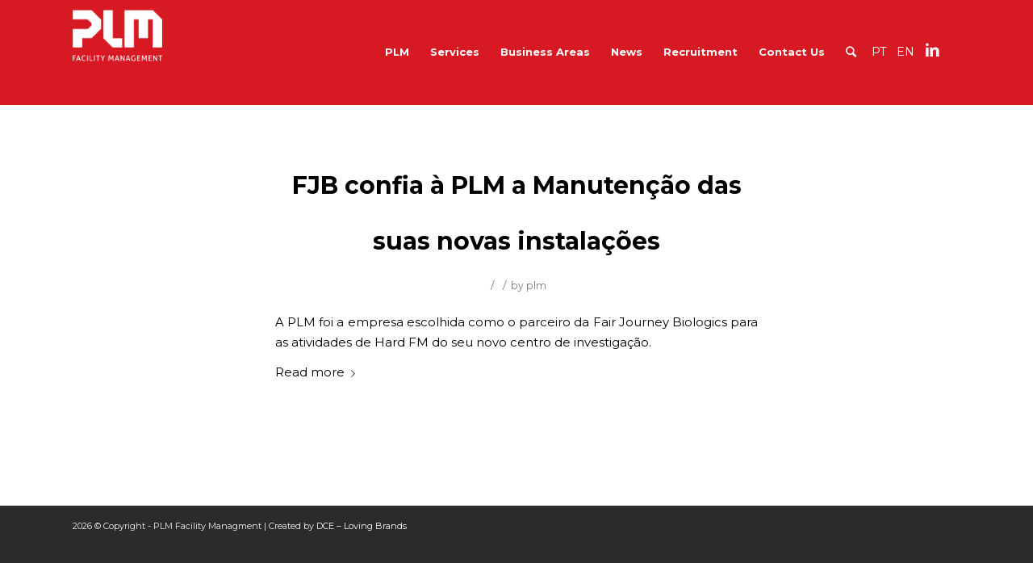

--- FILE ---
content_type: text/css
request_url: https://plmfm.pt/wp-content/themes/enfold-child/style.css?ver=4.2.6
body_size: 1410
content:
/*
Theme Name: Enfold Child
Description: A <a href='http://codex.wordpress.org/Child_Themes'>Child Theme</a> for the Enfold Wordpress Theme. If you plan to do a lot of file modifications we recommend to use this Theme instead of the original Theme. Updating wil be much easier then.
Version: 1.0
Author: Kriesi
Author URI: http://www.kriesi.at
Template: enfold
*/



/*Add your own styles here:*/
/*.post-entry.post-entry-type-page{
	border-bottom:2px solid #d71921;
	padding-bottom:40px;
}
*/


/*login */



.lead{height: 40px;width: 80px;background-color: #242424;border:none! important; color: #fff !important;cursor: pointer !important;}




.mtphr-dnt-tick.mtphr-dnt-default-tick.mtphr-dnt-clearfix a{
	color:#fff;
	text-decoration:none !important;
}



.av-special-heading.av-special-heading-h2.custom-color-heading.blockquote.modern-quote.avia-builder-el-1.avia-builder-el-no-sibling.av-inherit-size{
	padding-bottom:20px !important;
	padding-top:60px !important;
}

.slide-image{
	display:none !important;
}

.avia-section-large .content, .avia-section-large .sidebar{
	padding-bottom:0px !important;
}

span.blog-categories.minor-meta{
	display: none !important;
}

h3.slide-entry-title.entry-title{
	text-align:center;
}

#top .avia-slideshow-arrows a{
	width:28px !important;
}

.avia_desktop .avia-content-slider .avia-slideshow-arrows a{
	display:block !important;
	opacity:1 !important;
}

#top .avia-content-slider .avia-slideshow-arrows a{
	top:50% !important;
}

.avia-slideshow-arrows a:before{
	background:none !important;
}

hr{border:1px solid #d71920 !important;}

.av-special-heading.av-special-heading-h3.custom-color-heading.blockquote.modern-quote.avia-builder-el-1.avia-builder-el-no-sibling.av-inherit-size{padding-top:00px !important;}

h2.av-special-heading-tag{line-height: 37px !important;}

div.ppt { display: none!important; }

body{
	font-family: 'Montserrat', sans-serif !important;
}
strong.logo{
	height:130px !important;
}

#header_main{
	height:130px;
}

time.date-container.minor-meta.updated{
	display:none;
}

.entry-content-wrapper .post-title{
	line-height:2.3em;
}

section.search_form_field{
	margin-top:7%;
}

ul#avia-menu{
	padding-top:20px;
}

img.alignnone.size-full.wp-image-491{
	float:left;
	padding:0 10px 10px 10px !important; 
}

.flex_column.av_three_fifth{
/*	border-bottom:5px solid #d71920;
	padding-bottom:50px;
	margin-bottom:70px;*/
}

#mapa_mundo{
	/*height:44em !important;*/
	padding-bottom:60px;
}

#top .av-main-nav ul a{
	line-height:26px !important;
	min-height:0 !important;
	padding:8 18px !important;
}

.avia-icon-list .iconlist_title{
	font-size:15px !important;
	text-transform:none !important;
}

.avia-icon-list .iconlist_icon{
	width:55px;
	height:55px;
	line-height:55px;
}

.avia_desktop.avia_transform3d .av-masonry-entry.av-masonry-item-loaded .av-inner-masonry{
	animation:none !important;
	box-sizing: none !important;
}

.av-masonry-image-container, .av-inner-masonry-content, .av-masonry-pagination{
	-webkit-transition:none !important;
	transition:none;
}

.avia_desktop .av-masonry-entry:hover .av-masonry-image-container{
	transform:none;
}

.av-masonry-image-container{
	background-color:#d71921 !important;
}

.av-masonry-image-container:hover{
	 -webkit-transition: background 0.3s linear !important;
        -moz-transition: background 0.3s linear !important;
        -ms-transition: background 0.3s linear !important;
        -o-transition: background 0.3s linear !important;
        transition: background 0.3s linear !important;
	background-color:#2b2b2b !important;
}

.avia-button:hover{
		 -webkit-transition: background 0.3s linear !important;
        -moz-transition: background 0.3s linear !important;
        -ms-transition: background 0.3s linear !important;
        -o-transition: background 0.3s linear !important;
        transition: background 0.3s linear !important;
	background-color:#2b2b2b !important;
	border-color:#2b2b2b !important;
}

#contact_home{
	padding-top:6em;
	border-bottom-width: 90% center !important;
	border-bottom:1px solid #ccc !important;
}

#top #main .avia-section .template-page{
	padding-top:60px !important;
}

.container_wrap{
	border-top:none #fff !important;
}

a.mercado{
	font-weight:normal !important;
	color:#EEEEEE;
}



#etf{
display:none;}

#repsol {
display:none;}

#santamadalena{
display:none;}



@media screen and (max-width: 1080px) {
	#mapa_mundo{
		height:44em !important;
	}
}

@media screen and (max-width: 1024px) {
	#mapa_mundo{
		height:40em!important;
	}
	#contact_home{
		padding-top:2em !important;
	}
}

@media screen and (max-width: 790px) {
	#mapa_mundo{
		height:40em!important;
	}
}

@media screen and (max-width: 768px) {
	#mapa_mundo{
		height:60em!important;
	}
	#contact_home{
		padding-top:5em !important;
	}

}

@media screen and (max-width: 535px) {
	#mapa_mundo{
		height:50em!important;
	}
}

@media screen and (max-width: 500px) {
	#mapa_mundo{
		height:46em!important;
	}
	#contact_home{
		padding-top:5em !important;
	}

}


/* hk */ 
.togglecontainer .single_toggle .toggler {
    border: 0px !important;
    margin: 10px 0;
    font-size: 17px;
}
.togglecontainer .single_toggle div{
    border-color: transparent !important;
    background-color: transparent !important;
    padding-top: 0 !important;
    color: #666 !important;
}

.togglecontainer .single_toggle {
	border-bottom: 2px solid #d71920 !important;
}

.togglecontainer .toggle_icon {
	border-color: transparent !important;
}
.togglecontainer .toggle_icon span{
	border-color: #d71920 !important;
	border-width: 3px;
}
